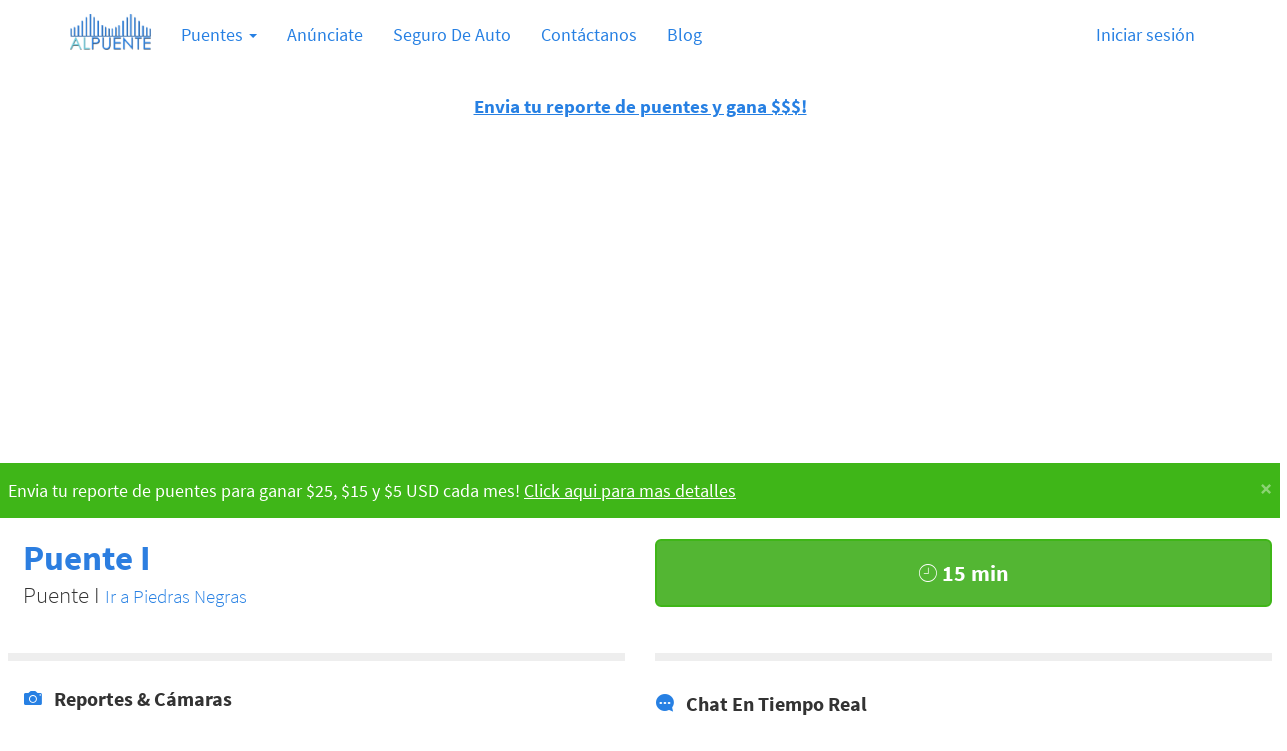

--- FILE ---
content_type: text/html; charset=utf-8
request_url: https://alpuente.mx/piedras-negras/puente-uno/
body_size: 19943
content:
<!DOCTYPE html>







<html lang="es-mx">
  <head>
    <meta charset="utf-8">
    <meta http-equiv="X-UA-Compatible" content="IE=edge"><script type="text/javascript">(window.NREUM||(NREUM={})).init={ajax:{deny_list:["bam.nr-data.net"]},feature_flags:["soft_nav"]};(window.NREUM||(NREUM={})).loader_config={licenseKey:"7eb6ef65f2",applicationID:"7288932",browserID:"7288937"};;/*! For license information please see nr-loader-rum-1.308.0.min.js.LICENSE.txt */
(()=>{var e,t,r={163:(e,t,r)=>{"use strict";r.d(t,{j:()=>E});var n=r(384),i=r(1741);var a=r(2555);r(860).K7.genericEvents;const s="experimental.resources",o="register",c=e=>{if(!e||"string"!=typeof e)return!1;try{document.createDocumentFragment().querySelector(e)}catch{return!1}return!0};var d=r(2614),u=r(944),l=r(8122);const f="[data-nr-mask]",g=e=>(0,l.a)(e,(()=>{const e={feature_flags:[],experimental:{allow_registered_children:!1,resources:!1},mask_selector:"*",block_selector:"[data-nr-block]",mask_input_options:{color:!1,date:!1,"datetime-local":!1,email:!1,month:!1,number:!1,range:!1,search:!1,tel:!1,text:!1,time:!1,url:!1,week:!1,textarea:!1,select:!1,password:!0}};return{ajax:{deny_list:void 0,block_internal:!0,enabled:!0,autoStart:!0},api:{get allow_registered_children(){return e.feature_flags.includes(o)||e.experimental.allow_registered_children},set allow_registered_children(t){e.experimental.allow_registered_children=t},duplicate_registered_data:!1},browser_consent_mode:{enabled:!1},distributed_tracing:{enabled:void 0,exclude_newrelic_header:void 0,cors_use_newrelic_header:void 0,cors_use_tracecontext_headers:void 0,allowed_origins:void 0},get feature_flags(){return e.feature_flags},set feature_flags(t){e.feature_flags=t},generic_events:{enabled:!0,autoStart:!0},harvest:{interval:30},jserrors:{enabled:!0,autoStart:!0},logging:{enabled:!0,autoStart:!0},metrics:{enabled:!0,autoStart:!0},obfuscate:void 0,page_action:{enabled:!0},page_view_event:{enabled:!0,autoStart:!0},page_view_timing:{enabled:!0,autoStart:!0},performance:{capture_marks:!1,capture_measures:!1,capture_detail:!0,resources:{get enabled(){return e.feature_flags.includes(s)||e.experimental.resources},set enabled(t){e.experimental.resources=t},asset_types:[],first_party_domains:[],ignore_newrelic:!0}},privacy:{cookies_enabled:!0},proxy:{assets:void 0,beacon:void 0},session:{expiresMs:d.wk,inactiveMs:d.BB},session_replay:{autoStart:!0,enabled:!1,preload:!1,sampling_rate:10,error_sampling_rate:100,collect_fonts:!1,inline_images:!1,fix_stylesheets:!0,mask_all_inputs:!0,get mask_text_selector(){return e.mask_selector},set mask_text_selector(t){c(t)?e.mask_selector="".concat(t,",").concat(f):""===t||null===t?e.mask_selector=f:(0,u.R)(5,t)},get block_class(){return"nr-block"},get ignore_class(){return"nr-ignore"},get mask_text_class(){return"nr-mask"},get block_selector(){return e.block_selector},set block_selector(t){c(t)?e.block_selector+=",".concat(t):""!==t&&(0,u.R)(6,t)},get mask_input_options(){return e.mask_input_options},set mask_input_options(t){t&&"object"==typeof t?e.mask_input_options={...t,password:!0}:(0,u.R)(7,t)}},session_trace:{enabled:!0,autoStart:!0},soft_navigations:{enabled:!0,autoStart:!0},spa:{enabled:!0,autoStart:!0},ssl:void 0,user_actions:{enabled:!0,elementAttributes:["id","className","tagName","type"]}}})());var p=r(6154),m=r(9324);let h=0;const v={buildEnv:m.F3,distMethod:m.Xs,version:m.xv,originTime:p.WN},b={consented:!1},y={appMetadata:{},get consented(){return this.session?.state?.consent||b.consented},set consented(e){b.consented=e},customTransaction:void 0,denyList:void 0,disabled:!1,harvester:void 0,isolatedBacklog:!1,isRecording:!1,loaderType:void 0,maxBytes:3e4,obfuscator:void 0,onerror:void 0,ptid:void 0,releaseIds:{},session:void 0,timeKeeper:void 0,registeredEntities:[],jsAttributesMetadata:{bytes:0},get harvestCount(){return++h}},_=e=>{const t=(0,l.a)(e,y),r=Object.keys(v).reduce((e,t)=>(e[t]={value:v[t],writable:!1,configurable:!0,enumerable:!0},e),{});return Object.defineProperties(t,r)};var w=r(5701);const x=e=>{const t=e.startsWith("http");e+="/",r.p=t?e:"https://"+e};var R=r(7836),k=r(3241);const A={accountID:void 0,trustKey:void 0,agentID:void 0,licenseKey:void 0,applicationID:void 0,xpid:void 0},S=e=>(0,l.a)(e,A),T=new Set;function E(e,t={},r,s){let{init:o,info:c,loader_config:d,runtime:u={},exposed:l=!0}=t;if(!c){const e=(0,n.pV)();o=e.init,c=e.info,d=e.loader_config}e.init=g(o||{}),e.loader_config=S(d||{}),c.jsAttributes??={},p.bv&&(c.jsAttributes.isWorker=!0),e.info=(0,a.D)(c);const f=e.init,m=[c.beacon,c.errorBeacon];T.has(e.agentIdentifier)||(f.proxy.assets&&(x(f.proxy.assets),m.push(f.proxy.assets)),f.proxy.beacon&&m.push(f.proxy.beacon),e.beacons=[...m],function(e){const t=(0,n.pV)();Object.getOwnPropertyNames(i.W.prototype).forEach(r=>{const n=i.W.prototype[r];if("function"!=typeof n||"constructor"===n)return;let a=t[r];e[r]&&!1!==e.exposed&&"micro-agent"!==e.runtime?.loaderType&&(t[r]=(...t)=>{const n=e[r](...t);return a?a(...t):n})})}(e),(0,n.US)("activatedFeatures",w.B)),u.denyList=[...f.ajax.deny_list||[],...f.ajax.block_internal?m:[]],u.ptid=e.agentIdentifier,u.loaderType=r,e.runtime=_(u),T.has(e.agentIdentifier)||(e.ee=R.ee.get(e.agentIdentifier),e.exposed=l,(0,k.W)({agentIdentifier:e.agentIdentifier,drained:!!w.B?.[e.agentIdentifier],type:"lifecycle",name:"initialize",feature:void 0,data:e.config})),T.add(e.agentIdentifier)}},384:(e,t,r)=>{"use strict";r.d(t,{NT:()=>s,US:()=>u,Zm:()=>o,bQ:()=>d,dV:()=>c,pV:()=>l});var n=r(6154),i=r(1863),a=r(1910);const s={beacon:"bam.nr-data.net",errorBeacon:"bam.nr-data.net"};function o(){return n.gm.NREUM||(n.gm.NREUM={}),void 0===n.gm.newrelic&&(n.gm.newrelic=n.gm.NREUM),n.gm.NREUM}function c(){let e=o();return e.o||(e.o={ST:n.gm.setTimeout,SI:n.gm.setImmediate||n.gm.setInterval,CT:n.gm.clearTimeout,XHR:n.gm.XMLHttpRequest,REQ:n.gm.Request,EV:n.gm.Event,PR:n.gm.Promise,MO:n.gm.MutationObserver,FETCH:n.gm.fetch,WS:n.gm.WebSocket},(0,a.i)(...Object.values(e.o))),e}function d(e,t){let r=o();r.initializedAgents??={},t.initializedAt={ms:(0,i.t)(),date:new Date},r.initializedAgents[e]=t}function u(e,t){o()[e]=t}function l(){return function(){let e=o();const t=e.info||{};e.info={beacon:s.beacon,errorBeacon:s.errorBeacon,...t}}(),function(){let e=o();const t=e.init||{};e.init={...t}}(),c(),function(){let e=o();const t=e.loader_config||{};e.loader_config={...t}}(),o()}},782:(e,t,r)=>{"use strict";r.d(t,{T:()=>n});const n=r(860).K7.pageViewTiming},860:(e,t,r)=>{"use strict";r.d(t,{$J:()=>u,K7:()=>c,P3:()=>d,XX:()=>i,Yy:()=>o,df:()=>a,qY:()=>n,v4:()=>s});const n="events",i="jserrors",a="browser/blobs",s="rum",o="browser/logs",c={ajax:"ajax",genericEvents:"generic_events",jserrors:i,logging:"logging",metrics:"metrics",pageAction:"page_action",pageViewEvent:"page_view_event",pageViewTiming:"page_view_timing",sessionReplay:"session_replay",sessionTrace:"session_trace",softNav:"soft_navigations",spa:"spa"},d={[c.pageViewEvent]:1,[c.pageViewTiming]:2,[c.metrics]:3,[c.jserrors]:4,[c.spa]:5,[c.ajax]:6,[c.sessionTrace]:7,[c.softNav]:8,[c.sessionReplay]:9,[c.logging]:10,[c.genericEvents]:11},u={[c.pageViewEvent]:s,[c.pageViewTiming]:n,[c.ajax]:n,[c.spa]:n,[c.softNav]:n,[c.metrics]:i,[c.jserrors]:i,[c.sessionTrace]:a,[c.sessionReplay]:a,[c.logging]:o,[c.genericEvents]:"ins"}},944:(e,t,r)=>{"use strict";r.d(t,{R:()=>i});var n=r(3241);function i(e,t){"function"==typeof console.debug&&(console.debug("New Relic Warning: https://github.com/newrelic/newrelic-browser-agent/blob/main/docs/warning-codes.md#".concat(e),t),(0,n.W)({agentIdentifier:null,drained:null,type:"data",name:"warn",feature:"warn",data:{code:e,secondary:t}}))}},1687:(e,t,r)=>{"use strict";r.d(t,{Ak:()=>d,Ze:()=>f,x3:()=>u});var n=r(3241),i=r(7836),a=r(3606),s=r(860),o=r(2646);const c={};function d(e,t){const r={staged:!1,priority:s.P3[t]||0};l(e),c[e].get(t)||c[e].set(t,r)}function u(e,t){e&&c[e]&&(c[e].get(t)&&c[e].delete(t),p(e,t,!1),c[e].size&&g(e))}function l(e){if(!e)throw new Error("agentIdentifier required");c[e]||(c[e]=new Map)}function f(e="",t="feature",r=!1){if(l(e),!e||!c[e].get(t)||r)return p(e,t);c[e].get(t).staged=!0,g(e)}function g(e){const t=Array.from(c[e]);t.every(([e,t])=>t.staged)&&(t.sort((e,t)=>e[1].priority-t[1].priority),t.forEach(([t])=>{c[e].delete(t),p(e,t)}))}function p(e,t,r=!0){const s=e?i.ee.get(e):i.ee,c=a.i.handlers;if(!s.aborted&&s.backlog&&c){if((0,n.W)({agentIdentifier:e,type:"lifecycle",name:"drain",feature:t}),r){const e=s.backlog[t],r=c[t];if(r){for(let t=0;e&&t<e.length;++t)m(e[t],r);Object.entries(r).forEach(([e,t])=>{Object.values(t||{}).forEach(t=>{t[0]?.on&&t[0]?.context()instanceof o.y&&t[0].on(e,t[1])})})}}s.isolatedBacklog||delete c[t],s.backlog[t]=null,s.emit("drain-"+t,[])}}function m(e,t){var r=e[1];Object.values(t[r]||{}).forEach(t=>{var r=e[0];if(t[0]===r){var n=t[1],i=e[3],a=e[2];n.apply(i,a)}})}},1738:(e,t,r)=>{"use strict";r.d(t,{U:()=>g,Y:()=>f});var n=r(3241),i=r(9908),a=r(1863),s=r(944),o=r(5701),c=r(3969),d=r(8362),u=r(860),l=r(4261);function f(e,t,r,a){const f=a||r;!f||f[e]&&f[e]!==d.d.prototype[e]||(f[e]=function(){(0,i.p)(c.xV,["API/"+e+"/called"],void 0,u.K7.metrics,r.ee),(0,n.W)({agentIdentifier:r.agentIdentifier,drained:!!o.B?.[r.agentIdentifier],type:"data",name:"api",feature:l.Pl+e,data:{}});try{return t.apply(this,arguments)}catch(e){(0,s.R)(23,e)}})}function g(e,t,r,n,s){const o=e.info;null===r?delete o.jsAttributes[t]:o.jsAttributes[t]=r,(s||null===r)&&(0,i.p)(l.Pl+n,[(0,a.t)(),t,r],void 0,"session",e.ee)}},1741:(e,t,r)=>{"use strict";r.d(t,{W:()=>a});var n=r(944),i=r(4261);class a{#e(e,...t){if(this[e]!==a.prototype[e])return this[e](...t);(0,n.R)(35,e)}addPageAction(e,t){return this.#e(i.hG,e,t)}register(e){return this.#e(i.eY,e)}recordCustomEvent(e,t){return this.#e(i.fF,e,t)}setPageViewName(e,t){return this.#e(i.Fw,e,t)}setCustomAttribute(e,t,r){return this.#e(i.cD,e,t,r)}noticeError(e,t){return this.#e(i.o5,e,t)}setUserId(e,t=!1){return this.#e(i.Dl,e,t)}setApplicationVersion(e){return this.#e(i.nb,e)}setErrorHandler(e){return this.#e(i.bt,e)}addRelease(e,t){return this.#e(i.k6,e,t)}log(e,t){return this.#e(i.$9,e,t)}start(){return this.#e(i.d3)}finished(e){return this.#e(i.BL,e)}recordReplay(){return this.#e(i.CH)}pauseReplay(){return this.#e(i.Tb)}addToTrace(e){return this.#e(i.U2,e)}setCurrentRouteName(e){return this.#e(i.PA,e)}interaction(e){return this.#e(i.dT,e)}wrapLogger(e,t,r){return this.#e(i.Wb,e,t,r)}measure(e,t){return this.#e(i.V1,e,t)}consent(e){return this.#e(i.Pv,e)}}},1863:(e,t,r)=>{"use strict";function n(){return Math.floor(performance.now())}r.d(t,{t:()=>n})},1910:(e,t,r)=>{"use strict";r.d(t,{i:()=>a});var n=r(944);const i=new Map;function a(...e){return e.every(e=>{if(i.has(e))return i.get(e);const t="function"==typeof e?e.toString():"",r=t.includes("[native code]"),a=t.includes("nrWrapper");return r||a||(0,n.R)(64,e?.name||t),i.set(e,r),r})}},2555:(e,t,r)=>{"use strict";r.d(t,{D:()=>o,f:()=>s});var n=r(384),i=r(8122);const a={beacon:n.NT.beacon,errorBeacon:n.NT.errorBeacon,licenseKey:void 0,applicationID:void 0,sa:void 0,queueTime:void 0,applicationTime:void 0,ttGuid:void 0,user:void 0,account:void 0,product:void 0,extra:void 0,jsAttributes:{},userAttributes:void 0,atts:void 0,transactionName:void 0,tNamePlain:void 0};function s(e){try{return!!e.licenseKey&&!!e.errorBeacon&&!!e.applicationID}catch(e){return!1}}const o=e=>(0,i.a)(e,a)},2614:(e,t,r)=>{"use strict";r.d(t,{BB:()=>s,H3:()=>n,g:()=>d,iL:()=>c,tS:()=>o,uh:()=>i,wk:()=>a});const n="NRBA",i="SESSION",a=144e5,s=18e5,o={STARTED:"session-started",PAUSE:"session-pause",RESET:"session-reset",RESUME:"session-resume",UPDATE:"session-update"},c={SAME_TAB:"same-tab",CROSS_TAB:"cross-tab"},d={OFF:0,FULL:1,ERROR:2}},2646:(e,t,r)=>{"use strict";r.d(t,{y:()=>n});class n{constructor(e){this.contextId=e}}},2843:(e,t,r)=>{"use strict";r.d(t,{G:()=>a,u:()=>i});var n=r(3878);function i(e,t=!1,r,i){(0,n.DD)("visibilitychange",function(){if(t)return void("hidden"===document.visibilityState&&e());e(document.visibilityState)},r,i)}function a(e,t,r){(0,n.sp)("pagehide",e,t,r)}},3241:(e,t,r)=>{"use strict";r.d(t,{W:()=>a});var n=r(6154);const i="newrelic";function a(e={}){try{n.gm.dispatchEvent(new CustomEvent(i,{detail:e}))}catch(e){}}},3606:(e,t,r)=>{"use strict";r.d(t,{i:()=>a});var n=r(9908);a.on=s;var i=a.handlers={};function a(e,t,r,a){s(a||n.d,i,e,t,r)}function s(e,t,r,i,a){a||(a="feature"),e||(e=n.d);var s=t[a]=t[a]||{};(s[r]=s[r]||[]).push([e,i])}},3878:(e,t,r)=>{"use strict";function n(e,t){return{capture:e,passive:!1,signal:t}}function i(e,t,r=!1,i){window.addEventListener(e,t,n(r,i))}function a(e,t,r=!1,i){document.addEventListener(e,t,n(r,i))}r.d(t,{DD:()=>a,jT:()=>n,sp:()=>i})},3969:(e,t,r)=>{"use strict";r.d(t,{TZ:()=>n,XG:()=>o,rs:()=>i,xV:()=>s,z_:()=>a});const n=r(860).K7.metrics,i="sm",a="cm",s="storeSupportabilityMetrics",o="storeEventMetrics"},4234:(e,t,r)=>{"use strict";r.d(t,{W:()=>a});var n=r(7836),i=r(1687);class a{constructor(e,t){this.agentIdentifier=e,this.ee=n.ee.get(e),this.featureName=t,this.blocked=!1}deregisterDrain(){(0,i.x3)(this.agentIdentifier,this.featureName)}}},4261:(e,t,r)=>{"use strict";r.d(t,{$9:()=>d,BL:()=>o,CH:()=>g,Dl:()=>_,Fw:()=>y,PA:()=>h,Pl:()=>n,Pv:()=>k,Tb:()=>l,U2:()=>a,V1:()=>R,Wb:()=>x,bt:()=>b,cD:()=>v,d3:()=>w,dT:()=>c,eY:()=>p,fF:()=>f,hG:()=>i,k6:()=>s,nb:()=>m,o5:()=>u});const n="api-",i="addPageAction",a="addToTrace",s="addRelease",o="finished",c="interaction",d="log",u="noticeError",l="pauseReplay",f="recordCustomEvent",g="recordReplay",p="register",m="setApplicationVersion",h="setCurrentRouteName",v="setCustomAttribute",b="setErrorHandler",y="setPageViewName",_="setUserId",w="start",x="wrapLogger",R="measure",k="consent"},5289:(e,t,r)=>{"use strict";r.d(t,{GG:()=>s,Qr:()=>c,sB:()=>o});var n=r(3878),i=r(6389);function a(){return"undefined"==typeof document||"complete"===document.readyState}function s(e,t){if(a())return e();const r=(0,i.J)(e),s=setInterval(()=>{a()&&(clearInterval(s),r())},500);(0,n.sp)("load",r,t)}function o(e){if(a())return e();(0,n.DD)("DOMContentLoaded",e)}function c(e){if(a())return e();(0,n.sp)("popstate",e)}},5607:(e,t,r)=>{"use strict";r.d(t,{W:()=>n});const n=(0,r(9566).bz)()},5701:(e,t,r)=>{"use strict";r.d(t,{B:()=>a,t:()=>s});var n=r(3241);const i=new Set,a={};function s(e,t){const r=t.agentIdentifier;a[r]??={},e&&"object"==typeof e&&(i.has(r)||(t.ee.emit("rumresp",[e]),a[r]=e,i.add(r),(0,n.W)({agentIdentifier:r,loaded:!0,drained:!0,type:"lifecycle",name:"load",feature:void 0,data:e})))}},6154:(e,t,r)=>{"use strict";r.d(t,{OF:()=>c,RI:()=>i,WN:()=>u,bv:()=>a,eN:()=>l,gm:()=>s,mw:()=>o,sb:()=>d});var n=r(1863);const i="undefined"!=typeof window&&!!window.document,a="undefined"!=typeof WorkerGlobalScope&&("undefined"!=typeof self&&self instanceof WorkerGlobalScope&&self.navigator instanceof WorkerNavigator||"undefined"!=typeof globalThis&&globalThis instanceof WorkerGlobalScope&&globalThis.navigator instanceof WorkerNavigator),s=i?window:"undefined"!=typeof WorkerGlobalScope&&("undefined"!=typeof self&&self instanceof WorkerGlobalScope&&self||"undefined"!=typeof globalThis&&globalThis instanceof WorkerGlobalScope&&globalThis),o=Boolean("hidden"===s?.document?.visibilityState),c=/iPad|iPhone|iPod/.test(s.navigator?.userAgent),d=c&&"undefined"==typeof SharedWorker,u=((()=>{const e=s.navigator?.userAgent?.match(/Firefox[/\s](\d+\.\d+)/);Array.isArray(e)&&e.length>=2&&e[1]})(),Date.now()-(0,n.t)()),l=()=>"undefined"!=typeof PerformanceNavigationTiming&&s?.performance?.getEntriesByType("navigation")?.[0]?.responseStart},6389:(e,t,r)=>{"use strict";function n(e,t=500,r={}){const n=r?.leading||!1;let i;return(...r)=>{n&&void 0===i&&(e.apply(this,r),i=setTimeout(()=>{i=clearTimeout(i)},t)),n||(clearTimeout(i),i=setTimeout(()=>{e.apply(this,r)},t))}}function i(e){let t=!1;return(...r)=>{t||(t=!0,e.apply(this,r))}}r.d(t,{J:()=>i,s:()=>n})},6630:(e,t,r)=>{"use strict";r.d(t,{T:()=>n});const n=r(860).K7.pageViewEvent},7699:(e,t,r)=>{"use strict";r.d(t,{It:()=>a,KC:()=>o,No:()=>i,qh:()=>s});var n=r(860);const i=16e3,a=1e6,s="SESSION_ERROR",o={[n.K7.logging]:!0,[n.K7.genericEvents]:!1,[n.K7.jserrors]:!1,[n.K7.ajax]:!1}},7836:(e,t,r)=>{"use strict";r.d(t,{P:()=>o,ee:()=>c});var n=r(384),i=r(8990),a=r(2646),s=r(5607);const o="nr@context:".concat(s.W),c=function e(t,r){var n={},s={},u={},l=!1;try{l=16===r.length&&d.initializedAgents?.[r]?.runtime.isolatedBacklog}catch(e){}var f={on:p,addEventListener:p,removeEventListener:function(e,t){var r=n[e];if(!r)return;for(var i=0;i<r.length;i++)r[i]===t&&r.splice(i,1)},emit:function(e,r,n,i,a){!1!==a&&(a=!0);if(c.aborted&&!i)return;t&&a&&t.emit(e,r,n);var o=g(n);m(e).forEach(e=>{e.apply(o,r)});var d=v()[s[e]];d&&d.push([f,e,r,o]);return o},get:h,listeners:m,context:g,buffer:function(e,t){const r=v();if(t=t||"feature",f.aborted)return;Object.entries(e||{}).forEach(([e,n])=>{s[n]=t,t in r||(r[t]=[])})},abort:function(){f._aborted=!0,Object.keys(f.backlog).forEach(e=>{delete f.backlog[e]})},isBuffering:function(e){return!!v()[s[e]]},debugId:r,backlog:l?{}:t&&"object"==typeof t.backlog?t.backlog:{},isolatedBacklog:l};return Object.defineProperty(f,"aborted",{get:()=>{let e=f._aborted||!1;return e||(t&&(e=t.aborted),e)}}),f;function g(e){return e&&e instanceof a.y?e:e?(0,i.I)(e,o,()=>new a.y(o)):new a.y(o)}function p(e,t){n[e]=m(e).concat(t)}function m(e){return n[e]||[]}function h(t){return u[t]=u[t]||e(f,t)}function v(){return f.backlog}}(void 0,"globalEE"),d=(0,n.Zm)();d.ee||(d.ee=c)},8122:(e,t,r)=>{"use strict";r.d(t,{a:()=>i});var n=r(944);function i(e,t){try{if(!e||"object"!=typeof e)return(0,n.R)(3);if(!t||"object"!=typeof t)return(0,n.R)(4);const r=Object.create(Object.getPrototypeOf(t),Object.getOwnPropertyDescriptors(t)),a=0===Object.keys(r).length?e:r;for(let s in a)if(void 0!==e[s])try{if(null===e[s]){r[s]=null;continue}Array.isArray(e[s])&&Array.isArray(t[s])?r[s]=Array.from(new Set([...e[s],...t[s]])):"object"==typeof e[s]&&"object"==typeof t[s]?r[s]=i(e[s],t[s]):r[s]=e[s]}catch(e){r[s]||(0,n.R)(1,e)}return r}catch(e){(0,n.R)(2,e)}}},8362:(e,t,r)=>{"use strict";r.d(t,{d:()=>a});var n=r(9566),i=r(1741);class a extends i.W{agentIdentifier=(0,n.LA)(16)}},8374:(e,t,r)=>{r.nc=(()=>{try{return document?.currentScript?.nonce}catch(e){}return""})()},8990:(e,t,r)=>{"use strict";r.d(t,{I:()=>i});var n=Object.prototype.hasOwnProperty;function i(e,t,r){if(n.call(e,t))return e[t];var i=r();if(Object.defineProperty&&Object.keys)try{return Object.defineProperty(e,t,{value:i,writable:!0,enumerable:!1}),i}catch(e){}return e[t]=i,i}},9324:(e,t,r)=>{"use strict";r.d(t,{F3:()=>i,Xs:()=>a,xv:()=>n});const n="1.308.0",i="PROD",a="CDN"},9566:(e,t,r)=>{"use strict";r.d(t,{LA:()=>o,bz:()=>s});var n=r(6154);const i="xxxxxxxx-xxxx-4xxx-yxxx-xxxxxxxxxxxx";function a(e,t){return e?15&e[t]:16*Math.random()|0}function s(){const e=n.gm?.crypto||n.gm?.msCrypto;let t,r=0;return e&&e.getRandomValues&&(t=e.getRandomValues(new Uint8Array(30))),i.split("").map(e=>"x"===e?a(t,r++).toString(16):"y"===e?(3&a()|8).toString(16):e).join("")}function o(e){const t=n.gm?.crypto||n.gm?.msCrypto;let r,i=0;t&&t.getRandomValues&&(r=t.getRandomValues(new Uint8Array(e)));const s=[];for(var o=0;o<e;o++)s.push(a(r,i++).toString(16));return s.join("")}},9908:(e,t,r)=>{"use strict";r.d(t,{d:()=>n,p:()=>i});var n=r(7836).ee.get("handle");function i(e,t,r,i,a){a?(a.buffer([e],i),a.emit(e,t,r)):(n.buffer([e],i),n.emit(e,t,r))}}},n={};function i(e){var t=n[e];if(void 0!==t)return t.exports;var a=n[e]={exports:{}};return r[e](a,a.exports,i),a.exports}i.m=r,i.d=(e,t)=>{for(var r in t)i.o(t,r)&&!i.o(e,r)&&Object.defineProperty(e,r,{enumerable:!0,get:t[r]})},i.f={},i.e=e=>Promise.all(Object.keys(i.f).reduce((t,r)=>(i.f[r](e,t),t),[])),i.u=e=>"nr-rum-1.308.0.min.js",i.o=(e,t)=>Object.prototype.hasOwnProperty.call(e,t),e={},t="NRBA-1.308.0.PROD:",i.l=(r,n,a,s)=>{if(e[r])e[r].push(n);else{var o,c;if(void 0!==a)for(var d=document.getElementsByTagName("script"),u=0;u<d.length;u++){var l=d[u];if(l.getAttribute("src")==r||l.getAttribute("data-webpack")==t+a){o=l;break}}if(!o){c=!0;var f={296:"sha512-+MIMDsOcckGXa1EdWHqFNv7P+JUkd5kQwCBr3KE6uCvnsBNUrdSt4a/3/L4j4TxtnaMNjHpza2/erNQbpacJQA=="};(o=document.createElement("script")).charset="utf-8",i.nc&&o.setAttribute("nonce",i.nc),o.setAttribute("data-webpack",t+a),o.src=r,0!==o.src.indexOf(window.location.origin+"/")&&(o.crossOrigin="anonymous"),f[s]&&(o.integrity=f[s])}e[r]=[n];var g=(t,n)=>{o.onerror=o.onload=null,clearTimeout(p);var i=e[r];if(delete e[r],o.parentNode&&o.parentNode.removeChild(o),i&&i.forEach(e=>e(n)),t)return t(n)},p=setTimeout(g.bind(null,void 0,{type:"timeout",target:o}),12e4);o.onerror=g.bind(null,o.onerror),o.onload=g.bind(null,o.onload),c&&document.head.appendChild(o)}},i.r=e=>{"undefined"!=typeof Symbol&&Symbol.toStringTag&&Object.defineProperty(e,Symbol.toStringTag,{value:"Module"}),Object.defineProperty(e,"__esModule",{value:!0})},i.p="https://js-agent.newrelic.com/",(()=>{var e={374:0,840:0};i.f.j=(t,r)=>{var n=i.o(e,t)?e[t]:void 0;if(0!==n)if(n)r.push(n[2]);else{var a=new Promise((r,i)=>n=e[t]=[r,i]);r.push(n[2]=a);var s=i.p+i.u(t),o=new Error;i.l(s,r=>{if(i.o(e,t)&&(0!==(n=e[t])&&(e[t]=void 0),n)){var a=r&&("load"===r.type?"missing":r.type),s=r&&r.target&&r.target.src;o.message="Loading chunk "+t+" failed: ("+a+": "+s+")",o.name="ChunkLoadError",o.type=a,o.request=s,n[1](o)}},"chunk-"+t,t)}};var t=(t,r)=>{var n,a,[s,o,c]=r,d=0;if(s.some(t=>0!==e[t])){for(n in o)i.o(o,n)&&(i.m[n]=o[n]);if(c)c(i)}for(t&&t(r);d<s.length;d++)a=s[d],i.o(e,a)&&e[a]&&e[a][0](),e[a]=0},r=self["webpackChunk:NRBA-1.308.0.PROD"]=self["webpackChunk:NRBA-1.308.0.PROD"]||[];r.forEach(t.bind(null,0)),r.push=t.bind(null,r.push.bind(r))})(),(()=>{"use strict";i(8374);var e=i(8362),t=i(860);const r=Object.values(t.K7);var n=i(163);var a=i(9908),s=i(1863),o=i(4261),c=i(1738);var d=i(1687),u=i(4234),l=i(5289),f=i(6154),g=i(944),p=i(384);const m=e=>f.RI&&!0===e?.privacy.cookies_enabled;function h(e){return!!(0,p.dV)().o.MO&&m(e)&&!0===e?.session_trace.enabled}var v=i(6389),b=i(7699);class y extends u.W{constructor(e,t){super(e.agentIdentifier,t),this.agentRef=e,this.abortHandler=void 0,this.featAggregate=void 0,this.loadedSuccessfully=void 0,this.onAggregateImported=new Promise(e=>{this.loadedSuccessfully=e}),this.deferred=Promise.resolve(),!1===e.init[this.featureName].autoStart?this.deferred=new Promise((t,r)=>{this.ee.on("manual-start-all",(0,v.J)(()=>{(0,d.Ak)(e.agentIdentifier,this.featureName),t()}))}):(0,d.Ak)(e.agentIdentifier,t)}importAggregator(e,t,r={}){if(this.featAggregate)return;const n=async()=>{let n;await this.deferred;try{if(m(e.init)){const{setupAgentSession:t}=await i.e(296).then(i.bind(i,3305));n=t(e)}}catch(e){(0,g.R)(20,e),this.ee.emit("internal-error",[e]),(0,a.p)(b.qh,[e],void 0,this.featureName,this.ee)}try{if(!this.#t(this.featureName,n,e.init))return(0,d.Ze)(this.agentIdentifier,this.featureName),void this.loadedSuccessfully(!1);const{Aggregate:i}=await t();this.featAggregate=new i(e,r),e.runtime.harvester.initializedAggregates.push(this.featAggregate),this.loadedSuccessfully(!0)}catch(e){(0,g.R)(34,e),this.abortHandler?.(),(0,d.Ze)(this.agentIdentifier,this.featureName,!0),this.loadedSuccessfully(!1),this.ee&&this.ee.abort()}};f.RI?(0,l.GG)(()=>n(),!0):n()}#t(e,r,n){if(this.blocked)return!1;switch(e){case t.K7.sessionReplay:return h(n)&&!!r;case t.K7.sessionTrace:return!!r;default:return!0}}}var _=i(6630),w=i(2614),x=i(3241);class R extends y{static featureName=_.T;constructor(e){var t;super(e,_.T),this.setupInspectionEvents(e.agentIdentifier),t=e,(0,c.Y)(o.Fw,function(e,r){"string"==typeof e&&("/"!==e.charAt(0)&&(e="/"+e),t.runtime.customTransaction=(r||"http://custom.transaction")+e,(0,a.p)(o.Pl+o.Fw,[(0,s.t)()],void 0,void 0,t.ee))},t),this.importAggregator(e,()=>i.e(296).then(i.bind(i,3943)))}setupInspectionEvents(e){const t=(t,r)=>{t&&(0,x.W)({agentIdentifier:e,timeStamp:t.timeStamp,loaded:"complete"===t.target.readyState,type:"window",name:r,data:t.target.location+""})};(0,l.sB)(e=>{t(e,"DOMContentLoaded")}),(0,l.GG)(e=>{t(e,"load")}),(0,l.Qr)(e=>{t(e,"navigate")}),this.ee.on(w.tS.UPDATE,(t,r)=>{(0,x.W)({agentIdentifier:e,type:"lifecycle",name:"session",data:r})})}}class k extends e.d{constructor(e){var t;(super(),f.gm)?(this.features={},(0,p.bQ)(this.agentIdentifier,this),this.desiredFeatures=new Set(e.features||[]),this.desiredFeatures.add(R),(0,n.j)(this,e,e.loaderType||"agent"),t=this,(0,c.Y)(o.cD,function(e,r,n=!1){if("string"==typeof e){if(["string","number","boolean"].includes(typeof r)||null===r)return(0,c.U)(t,e,r,o.cD,n);(0,g.R)(40,typeof r)}else(0,g.R)(39,typeof e)},t),function(e){(0,c.Y)(o.Dl,function(t,r=!1){if("string"!=typeof t&&null!==t)return void(0,g.R)(41,typeof t);const n=e.info.jsAttributes["enduser.id"];r&&null!=n&&n!==t?(0,a.p)(o.Pl+"setUserIdAndResetSession",[t],void 0,"session",e.ee):(0,c.U)(e,"enduser.id",t,o.Dl,!0)},e)}(this),function(e){(0,c.Y)(o.nb,function(t){if("string"==typeof t||null===t)return(0,c.U)(e,"application.version",t,o.nb,!1);(0,g.R)(42,typeof t)},e)}(this),function(e){(0,c.Y)(o.d3,function(){e.ee.emit("manual-start-all")},e)}(this),function(e){(0,c.Y)(o.Pv,function(t=!0){if("boolean"==typeof t){if((0,a.p)(o.Pl+o.Pv,[t],void 0,"session",e.ee),e.runtime.consented=t,t){const t=e.features.page_view_event;t.onAggregateImported.then(e=>{const r=t.featAggregate;e&&!r.sentRum&&r.sendRum()})}}else(0,g.R)(65,typeof t)},e)}(this),this.run()):(0,g.R)(21)}get config(){return{info:this.info,init:this.init,loader_config:this.loader_config,runtime:this.runtime}}get api(){return this}run(){try{const e=function(e){const t={};return r.forEach(r=>{t[r]=!!e[r]?.enabled}),t}(this.init),n=[...this.desiredFeatures];n.sort((e,r)=>t.P3[e.featureName]-t.P3[r.featureName]),n.forEach(r=>{if(!e[r.featureName]&&r.featureName!==t.K7.pageViewEvent)return;if(r.featureName===t.K7.spa)return void(0,g.R)(67);const n=function(e){switch(e){case t.K7.ajax:return[t.K7.jserrors];case t.K7.sessionTrace:return[t.K7.ajax,t.K7.pageViewEvent];case t.K7.sessionReplay:return[t.K7.sessionTrace];case t.K7.pageViewTiming:return[t.K7.pageViewEvent];default:return[]}}(r.featureName).filter(e=>!(e in this.features));n.length>0&&(0,g.R)(36,{targetFeature:r.featureName,missingDependencies:n}),this.features[r.featureName]=new r(this)})}catch(e){(0,g.R)(22,e);for(const e in this.features)this.features[e].abortHandler?.();const t=(0,p.Zm)();delete t.initializedAgents[this.agentIdentifier]?.features,delete this.sharedAggregator;return t.ee.get(this.agentIdentifier).abort(),!1}}}var A=i(2843),S=i(782);class T extends y{static featureName=S.T;constructor(e){super(e,S.T),f.RI&&((0,A.u)(()=>(0,a.p)("docHidden",[(0,s.t)()],void 0,S.T,this.ee),!0),(0,A.G)(()=>(0,a.p)("winPagehide",[(0,s.t)()],void 0,S.T,this.ee)),this.importAggregator(e,()=>i.e(296).then(i.bind(i,2117))))}}var E=i(3969);class I extends y{static featureName=E.TZ;constructor(e){super(e,E.TZ),f.RI&&document.addEventListener("securitypolicyviolation",e=>{(0,a.p)(E.xV,["Generic/CSPViolation/Detected"],void 0,this.featureName,this.ee)}),this.importAggregator(e,()=>i.e(296).then(i.bind(i,9623)))}}new k({features:[R,T,I],loaderType:"lite"})})()})();</script><script type="text/javascript">window.NREUM||(NREUM={});NREUM.info={"errorBeacon":"bam.nr-data.net","transactionName":"NV1WYUdSWRdZV0ALXgwXckBbUEMNV1obAF4QXFFHG0VeAU9HDgFDDUtHXFtU","queueTime":0,"licenseKey":"7eb6ef65f2","agent":"","beacon":"bam.nr-data.net","applicationID":"7288932","applicationTime":117}</script>
    <meta name="viewport" content="width=device-width, initial-scale=1">
    
        
            
<meta name="keywords" content="">
<meta name="description" content="Reporte de puentes">
<meta property="og:title" content="Puente I">
<meta property="og:description" content="Reporte de puentes">
<meta property="og:url" content="https://alpuente.mx/piedras-negras/puente-uno/">
<meta property="og:type" content="website">
<meta name="twitter:title" content="Puente I">
<meta name="twitter:description" content="Reporte de puentes">
<meta name="twitter:card" content="summary">

    <meta name="twitter:image" content="https://alpuente.mx/piedras-negras/puente-uno/image/1769025149">
    <meta property="og:image" content="https://alpuente.mx/piedras-negras/puente-uno/image/1769025149">

<title>Puente I</title>

        
    
    <link rel="stylesheet" href="/static/CACHE/css/c6ade0b61c48.css" type="text/css" />

    
    <link rel="shortcut icon" href="/static/images/favicon_site_1.png">
    <!--[if lt IE 9]>
    <script src="https://oss.maxcdn.com/libs/html5shiv/3.7.0/html5shiv.js"></script>
    <script src="https://oss.maxcdn.com/libs/respond.js/1.4.2/respond.min.js"></script>
    <![endif]-->
    
    
    <script async src="//pagead2.googlesyndication.com/pagead/js/adsbygoogle.js"></script>
    <script>
      (adsbygoogle = window.adsbygoogle || []).push({
        google_ad_client: "ca-pub-4513619146517399",
        enable_page_level_ads: true
      });
    </script>

    
      <script type="text/javascript">
          window._taboola = window._taboola || [];
          _taboola.push({article:'auto'});
          !function (e, f, u, i) {
            if (!document.getElementById(i)){
              e.async = 1;
              e.src = u;
              e.id = i;
              f.parentNode.insertBefore(e, f);
            }
          }(document.createElement('script'),
          document.getElementsByTagName('script')[0],
          '//cdn.taboola.com/libtrc/cypressbit-alpuente/loader.js',
          'tb_loader_script');
          if(window.performance && typeof window.performance.mark == 'function')
            {window.performance.mark('tbl_ic');}
      </script>
    
  </head>
  <body>
    <div class="navbar-wrapper">
        <div class="navbar">
            <div class="container">
                <div class="navbar-header">
                  <button type="button" class="navbar-toggle collapsed" data-toggle="collapse" data-target="#alpuente-navbar" aria-expanded="false">
                    <span class="sr-only">Toggle navigation</span>
                    <span class="icon-bar"></span>
                    <span class="icon-bar"></span>
                    <span class="icon-bar"></span>
                  </button>
                  <a class="navbar-brand" href="/">
                        <img id="logo" src="/static/images/logo_site_1.png"/>
                  </a>
                </div>
                <div id="alpuente-navbar" class="navbar-collapse collapse navbar-inverse-collapse">
                    <ul class="nav navbar-nav">
                        <li class="dropdown">
                          <a href="/reporte-de-puentes/" class="dropdown-toggle" data-toggle="dropdown" role="button" aria-haspopup="true" aria-expanded="false">Puentes <span class="caret"></span></a>
                          <ul class="dropdown-menu">
                              <li class="dropdown-header">Servicios</li>
                              <li><a href="/estadisticas/">Estad&#237;sticas</a></li>
                              <li><a href="/widget/">Widget</a></li>
                              <li><a href="/dolar/">D&#243lar</a></li>
                              <li class="divider"></li>
                              <li><a href="/reporte-de-puentes/">Reporte De Puentes Internacionales</a></li>
                              
                                  <li><a href="/reportes/">Reporte Ciudadano</a></li>
                                  <li><a href="/reporte-ciudadano/">Top 20 Reporte Ciudadano</a></li>
                              
                              <li class="divider"></li>
                              
                                <li><a href="/acuna/">Acuña - Del Rio</a></li>
                              
                                <li><a href="/agua-prieta/">Agua Prieta - Douglas</a></li>
                              
                                <li><a href="/camargo/">Camargo - Rio Grande</a></li>
                              
                                <li><a href="/juarez/">Cd. Juárez - El Paso</a></li>
                              
                                <li><a href="/el-porvenir/">El Porvenir - Fort Hancock</a></li>
                              
                                <li><a href="/guadalupe/">Guadalupe - Tornillo</a></li>
                              
                                <li><a href="/los-algodones/">Los Algodones - Andrade</a></li>
                              
                                <li><a href="/matamoros/">Matamoros - Brownsville</a></li>
                              
                                <li><a href="/mexicali/">Mexicali - Calexico</a></li>
                              
                                <li><a href="/miguel-aleman/">Miguel Alemán - Roma</a></li>
                              
                                <li><a href="/naco/">Naco - Naco </a></li>
                              
                                <li><a href="/nogales/">Nogales - Nogales</a></li>
                              
                                <li><a href="/nuevo-laredo/">Nuevo Laredo - Laredo</a></li>
                              
                                <li><a href="/nuevo-progreso/">Nuevo Progreso - Progreso</a></li>
                              
                                <li><a href="/ojinaga/">Ojinaga - Presidio</a></li>
                              
                                <li><a href="/otay/">Otay Centenario - Otay Mesa</a></li>
                              
                                <li><a href="/palomas/">Palomas - Columbus</a></li>
                              
                                <li><a href="/piedras-negras/">Piedras Negras - Eagle Pass</a></li>
                              
                                <li><a href="/reynosa/">Reynosa - McAllen</a></li>
                              
                                <li><a href="/san-jeronimo/">San Jerónimo - Santa Teresa</a></li>
                              
                                <li><a href="/san-luis/">San Luis - San Luis</a></li>
                              
                                <li><a href="/sonoyta/">Sonoyta - Lukeville</a></li>
                              
                                <li><a href="/tecate/">Tecate - Tecate</a></li>
                              
                                <li><a href="/tijuana/">Tijuana - San Ysidro</a></li>
                              
                          </ul>
                        </li>
                        <li><a href="/anuncios/">Anúnciate</a></li>
                        <li><a href="/seguro-de-viaje-a-usa/">Seguro De Auto</a></li>
                        <li><a href="/contacto/">Contáctanos</a></li>
                        <li><a href="/blog/">Blog</a></li>
                    </ul>
                    <ul class="nav navbar-nav navbar-right">
                        
                        
                            <li><a href="/accounts/login/">Iniciar sesión</a></li>
                        
                    </ul>
                </div>
            </div>
        </div>
    </div>
    
    
       <div class="alert" role="alert">
          <h4 class="text-center"><a href="https://alpuente.mx/blog/gana-con-alpuente"><u><b>Envia tu reporte de puentes y gana $$$!</b></u></a></h4>
        </div>
    
    

<div class="modal report">
    <div class="modal-dialog">
        <div class="modal-content">
            <div class="modal-header">
                <h4 class="modal-title">Enviar Reporte</h4>
            </div>
            <div class="modal-body">
                <p class="report-msg">Obteniendo ubicaci&#243;n...</p>
                <div class="progress progress-striped active">
                    <div class="progress-bar report" style="width: 0%"></div>
                </div>
                <br>
                <div id="report-text">
                    <p><small>Toma una foto de la fila de el puente, es requisito para cada reporte. Agrega un comentario para informarnos mejor. Gracias por tu participacion!</small></p>
                </div>
                <div class="form-group">
                    <label id="report-image-label" class="btn btn-primary btn-block" for="report-image">Click Para Tomar Foto</label>
                    <input type="file" id="report-image" class="form-control" style="opacity: 0;" disabled/>
                    <textarea id="report-message" class="form-control" placeholder="Escribe un mensaje"></textarea>
                </div>
            </div>
            <div class="modal-footer">
                <div class="row">
                    <div class="col-xs-6 col-md-6">
                        <button type="button" class="report-button btn btn-danger btn-block" data-dismiss="modal">Cancelar</button>
                    </div>
                    <div class="col-xs-6 col-md-6">
                        <button id="send-report" type="submit" class="btn btn-primary btn-block" disabled>Enviar</button>
                    </div>
                </div>
            </div>
        </div>
    </div>
</div>


<div class="modal lost-found-modal">
    <div class="modal-dialog">
        <div class="modal-content">
            <div class="modal-header">
                <h4 class="modal-title">Agregar Documento Perdido</h4>
            </div>
            <div class="modal-body">
                <input id="notice-border" type="hidden" value="9">
                <div class="form-group">
                    <input id="notice-title" type="text" class="form-control lost-found-input" placeholder="Titulo" maxlength="25">
                </div>
                <div class="form-group">
                    <textarea id="notice-description" class="form-control lost-found-input" placeholder="Descripción" maxlength="255"></textarea>
                </div>
            </div>
            <div class="modal-footer">
                <button type="button" class="btn btn-default" data-dismiss="modal">Cerrar</button>
                <button id="add-lost-found" class="btn btn-primary" data-dismiss="modal" disabled>Agregar</button>
            </div>
        </div>
    </div>
</div>

<div class="btn-group btn-group-justified btn-group-bottom navbar-toggle">
    
        <a href="/seguro-de-viaje-a-usa/" class="btn btn-link text-center">
            <button class="btn btn-primary btn-block"><i class="ion-android-car"></i> Comprar Seguro</button>
        </a>
    
    
        <a href="/accounts/login/?next=/piedras-negras/puente-uno/" class="btn btn-link text-center">
            <button class="btn btn-success btn-block"><i class="ion-location"></i> Enviar Reporte</button>
        </a>
    
</div>
    <div class="crossing-hdr row margin-tb">
        
            <div class="alert alert-success" role="alert">
              <button type="button" class="close" data-dismiss="alert" aria-label="Close">
                <span aria-hidden="true">&times;</span>
              </button>
              <p>Envia tu reporte de puentes para ganar $25, $15 y $5 USD cada mes! <a class="text-white" href="https://alpuente.mx/blog/gana-con-alpuente"><u>Click aqui para mas detalles</u></a></p>
            </div>
        
        <div class="col-md-6">
            <div class="col-md-12">
                <h2 class="blue border-header text-center">
                    Puente I
                </h2>
                <p class="lead">Puente I <a href="/piedras-negras/"><small>Ir a Piedras Negras</small></a></p>
            </div>
        </div>
        <div class="col-md-6">
            <div class="circle circle-success"><h2><i class="icon ion-ios-clock-outline"></i> 15 min</h2></div>
        </div>
    </div>
    <div class="row">
        <div class="col-md-6 margin-b">
            <hr class="custom-hr">
            <div class="panel panel-clear user-fotos">
                <div class="panel-heading" role="tab" id="heading_user_25">
                    <h4 class="panel-title  text-left">
                        <a data-toggle="collapse" data-parent="#accordion_25" href="#collapse_user_25"
                        aria-expanded="true" aria-controls="collapseOne">
                            <i class="ion ion-camera"></i> Reportes & C&aacute;maras
                        </a>
                    </h4>
                </div>
                <div class="carousel-wrapper">
                <div id="image-carousel" class="carousel userfoto-carousel" data-ride="carousel">
                    <div class="carousel-inner">
                        

                        

                        
                            <div class="item active>
                                <img class="img-fluid img-responsive" src="/static/images/no-camera.png" />

                                <div class="carousel-caption carousel-caption-x">
                                    
                                        <p>Env&iacute;a tu reporte de puentes <a href="https://alpuente.mx/blog/gana-con-alpuente/">m&aacute;s informaci&oacute;n aqu&iacute;</a></p>
                                    
                                </div>
                            </div>
                        
                    </div>
                    <a class="carousel-control left" href="#image-carousel" data-slide="prev">
                        <span class="glyphicon glyphicon-chevron-left"></span>
                    </a>
                    <a class="carousel-control right" href="#image-carousel" data-slide="next">
                        <span class="glyphicon glyphicon-chevron-right"></span>
                    </a>
                </div>
                </div>
            </div>
        </div>

        <div class="col-md-6 margin-b">
            <hr class="custom-hr">
            <div class="row">
                <div class="col-xs-12 col-md-12">
                    <div class="panel-group" role="tablist" aria-multiselectable="true">
                        <div class="panel panel-clear">
                            <div class="" role="tab" id="heading_chat_25">
                                <h4 class="xtra-mb-pl panel-title text-left">
                                    <a data-toggle="collapse" data-parent="#accordion_25" href="#collapse_auto_25" aria-controls="collapse_auto_25" aria-expanded="true">
                                        <i class="ion ion-chatbubble-working"></i> Chat En Tiempo Real
                                    </a>
                                </h4>
                            </div>
                            <hr class="col-ttl-hr">
                            <div id="collapse_chat_25" class="panel-collapse collapse in" role="tabpanel" aria-labelledby="heading_auto_25">
                                <div id="chat-container" class="panel-body border-group">
                                    <table id="chat" class="table table-borderless table-striped">
                                      <tbody>
                                        
                                            <tr>
                                                <td colspan="4">
                                                    <p><b>soyyo266263636</b> <small>hace 9 años,9 meses</small></p>
                                                    <p>Esta serado 😠😠😠😠😠</p>
                                                </td>
                                            </tr>
                                        
                                            <tr>
                                                <td colspan="4">
                                                    <p><b>hrmoralex</b> <small>hace 8 años</small></p>
                                                    <p>Cómo está la fila en el puente 1</p>
                                                </td>
                                            </tr>
                                        
                                            <tr>
                                                <td colspan="4">
                                                    <p><b>Jean</b> <small>hace 7 años,5 meses</small></p>
                                                    <p>Cómo está para pasar por el puente a pie en la mañana, rápido???</p>
                                                </td>
                                            </tr>
                                        
                                            <tr>
                                                <td colspan="4">
                                                    <p><b>ricardo22</b> <small>hace 7 años,4 meses</small></p>
                                                    <p>Es cierto el tipo que dice cero minutos</p>
                                                </td>
                                            </tr>
                                        
                                            <tr>
                                                <td colspan="4">
                                                    <p><b>Tigo</b> <small>hace 6 años,11 meses</small></p>
                                                    <p>Hola stara abierto el puente d piedras negras para cruzar a pie</p>
                                                </td>
                                            </tr>
                                        
                                            <tr>
                                                <td colspan="4">
                                                    <p><b>Tigo</b> <small>hace 6 años,11 meses</small></p>
                                                    <p>Hola aguien m puede decir</p>
                                                </td>
                                            </tr>
                                        
                                            <tr>
                                                <td colspan="4">
                                                    <p><b>amandagarza16</b> <small>hace 6 años,11 meses</small></p>
                                                    <p>Hola alguien m puede decir si está abierto para cruzar a pie</p>
                                                </td>
                                            </tr>
                                        
                                            <tr>
                                                <td colspan="4">
                                                    <p><b>Luchalibre</b> <small>hace 6 años,9 meses</small></p>
                                                    <p>Pienso crusar deexico</p>
                                                </td>
                                            </tr>
                                        
                                            <tr>
                                                <td colspan="4">
                                                    <p><b>Luchalibre</b> <small>hace 6 años,9 meses</small></p>
                                                    <p>Alguien me puede decir cuánto tiempo se está tardando el cruce de México hacia Estados Unidos por la frontera de piedras</p>
                                                </td>
                                            </tr>
                                        
                                            <tr>
                                                <td colspan="4">
                                                    <p><b>Joaquín</b> <small>hace 1 año,6 meses</small></p>
                                                    <p>Me puedes decir cuánto tiempo tarda en pasar a Eagle Pass sí me puedes decir </p>
                                                </td>
                                            </tr>
                                        
                                      </tbody>
                                    </table>
                                </div>
                                <br>
                                
                                    <div class="text-center">
                                        <p class="lead">Inicia sesi&oacute;n para participar en el chat</p>
                                        <a class="btn btn-primary btn-block" href="/accounts/login/?next=/piedras-negras/puente-uno/">Iniciar sesión</a>
                                    </div>
                                
                            </div>
                        </div>
                    </div>
                </div>
            </div>
        </div>
    </div>
    <div class="row">
        <div class="col-md-6 margin-b">
            <hr class="custom-hr">
            <div class="panel-group" role="tablist" aria-multiselectable="true">
                <div class="panel panel-clear">
                    <div class="" role="tab" id="heading_auto_25">
                        <h4 class="xtra-mb-pl panel-title text-left">
                            <a data-toggle="collapse" data-parent="#accordion_25" href="#collapse_auto_25" aria-controls="collapse_auto_25" aria-expanded="true">
                                <i class="ion ion-android-car"></i> Autom&#243;viles
                            </a>
                            
                                <span class="text-muted pull-right"><small>Actualizado Hace 11 minutos</small></span>
                            
                        </h4>
                    </div>
                    <hr class="col-ttl-hr">
                    <div id="collapse_auto_25" class="panel-collapse collapse in" role="tabpanel" aria-labelledby="heading_auto_25">
                        <div class="panel-body border-group">
                            <ul class="list-group text-left">
                                <li class="list-group-item">
                                    Standard
                                    


<br>

    <span class="text-muted">cerrado</span>

                                </li>
                                <li class="list-group-item">
                                    Readylane
                                    


    
        <span class="pull-right text-success">10 min</span>
    

<br>

    <span class="text-muted">3
    
        lineas abiertas
    
    </span>

                                </li>
                                <li class="list-group-item">
                                    Express
                                    


<br>

    <span class="text-muted">cerrado</span>

                                </li>
                            </ul>
                        </div>
                    </div>
                </div>
                <div class="panel panel-clear">
                    <div class="" role="tab" id="heading_pedestrian_25">
                        <h4 class="xtra-mb-pl panel-title  text-left">
                        <a class="collapsed" data-toggle="collapse" data-parent="#accordion_25" href="#collapse_pedestrian_25" aria-expanded="true" aria-controls="collapse_pedestrian_25">
                            <i class="ion ion-android-walk"></i> Peatones
                        </a>
                        </h4>
                    </div>
                    <hr class="col-ttl-hr">
                    <div id="collapse_pedestrian_25" class="panel-collapse collapse in" role="tabpanel" aria-labelledby="heading_pedestrian_25">
                        <div class="panel-body border-group">
                            <ul class="list-group text-left">
                                <li class="list-group-item">
                                    Standard
                                    


<br>

    <span class="text-muted">cerrado</span>

                                </li>
                                <li class="list-group-item">
                                    Readylane
                                    


<br>

    <span class="text-muted">cerrado</span>

                                </li>
                            </ul>
                        </div>
                    </div>
                </div>
                <div class="panel panel-clear">
                    <div class="" role="tab" id="heading_commercial_25">
                        <h4 class="xtra-mb-pl panel-title text-left">
                        <a class="collapsed" data-toggle="collapse" data-parent="#accordion_25" href="#collapse_commercial_25" aria-expanded="true" aria-controls="collapse_commercial_25">
                            <i class="ion ion-android-bus"></i> Comerciales
                        </a>
                        </h4>
                    </div>
                    <hr class="col-ttl-hr">
                    <div id="collapse_commercial_25" class="panel-collapse collapse in" role="tabpanel" aria-labelledby="heading_commercial_25">
                        <div class="panel-body border-group">
                            <ul class="list-group text-left">
                                <li class="list-group-item">
                                    Standard
                                    


<br>

    <span class="text-muted">cerrado</span>

                                </li>
                                <li class="list-group-item">
                                    Fast
                                    


<br>

    <span class="text-muted">cerrado</span>

                                </li>
                            </ul>
                        </div>
                    </div>
                </div>
            </div>
        </div>

        <div class="col-md-6 margin-b">
            <hr class="custom-hr">
            <p class="xtra-mb-pl col-ttl"><i class="ion ion-arrow-graph-up-right"></i> Pron&#243;stico</p>
            <hr class="col-ttl-hr">
            <div class="panel panel-clear panel-forecast" data-url="/api/forecast/25/">
                <div class="panel-heading" role="tab" id="heading_forecast_25">

                    <h4 class="panel-title text-left">
                        <a data-toggle="collapse" data-parent="#accordion_25" href="#collapse_forecast_25" aria-controls="collapse_forecast_25">
                            <i class="ion ion-arrow-graph-up-right"></i> Pron&#243;stico
                        </a>
                    </h4>
                </div>
                <div id="collapse_forecast_25" class="panel-collapse collapse no-border in" role="tabpanel" aria-labelledby="heading_auto_25">
                    <div class="panel-body border-group">
                        <div class="spinner spinner-xs">
                          <div class="double-bounce1"></div>
                          <div class="double-bounce2"></div>
                        </div>
                        <p class="text-primary text-center">cargando</p>
                        <br>
                    </div>
                </div>
            </div>
        </div>

        <div class="col-md-6 margin-b">
            <hr class="custom-hr">
            <div>
                <p class="xtra-mb-pl col-ttl"><i class="icon ion-location"></i> Ubicaci&oacute;n</p>
                <hr class="col-ttl-hr">
                <div class="crossing-location">
                    <iframe src="https://www.google.com/maps/embed?pb=!1m18!1m12!1m3!1d2942.732337206016!2d-100.51280826278737!3d28.70405470913158!2m3!1f0!2f0!3f0!3m2!1i1024!2i768!4f13.1!3m3!1m2!1s0x0%3A0x278e11c1e6f3be85!2sEagle+Pass+International+Bridge+I!5e0!3m2!1sen!2smx!4v1538601463675" width="600" height="450" frameborder="0" style="border:0" allowfullscreen></iframe>
                </div>
            </div>
            <div>
                <p class="xtra-mb-pl col-ttl"><i class="icon ion-ios-clock"></i> Horario</p>
                <hr class="col-ttl-hr">
                <p>Monday- Sunday from 7 AM- 10:30 PM | Lunes- Domingo de 7 AM- 10:30 PM</p>
            </div>
        </div>
    </div>
    
    <div class="row blog-widget-row">
        <div class="col-xs-12 col-md-12">
            <div class="row">
                
                    <div class="col-xs-12 col-md-6 blog-main">
                        <div class="blog-post">
                        	
					            
                                    <br>
					                <div id="img-responsive">
                                        <img class="img-responsive" src="/media/andablog/images/SAVE_20211222_090646_JPZTGJY.jpg">
					                </div>
					            
					        
                            <h1 class="blog-post-title"><a href="/blog/recomendaciones-para-tramitar-tu-permiso-i-94/">Recomendaciones para tramitar tu permiso I-94</a></h1>
                            <small class="blog-post-meta text-muted">22 de Diciembre de 2021 por Isolda Barrera</small>
                            <p>
                                
                                
                                Con las vacaciones de invierno llegando, muchas personas se empiezan a
preparar para salir de viaje y con la gran noticia de que los viajes no
esenciales ya son permitidos ...


                            </p>
                            <a href="/blog/recomendaciones-para-tramitar-tu-permiso-i-94/" class="text-info">Continuar leyendo &raquo;</a>
                        </div><!-- /.blog-post -->
                        <br>
                    </div>
                    
                
                    <div class="col-xs-12 col-md-6 blog-main">
                        <div class="blog-post">
                        	
					            
                                    <br>
					                <div id="img-responsive">
                                        <img class="img-responsive" src="/media/andablog/images/CFUU33YOU5HXZFPNN6IBJONPBY_CQYvhYZ.jpg">
					                </div>
					            
					        
                            <h1 class="blog-post-title"><a href="/blog/citas-de-visa-se-reanudan-pero-cuando-podras-agendar-tu-cita/">Citas de visa se reanudan ¿Pero cuando podrás agendar tu cita?</a></h1>
                            <small class="blog-post-meta text-muted">13 de Diciembre de 2021 por Isolda Barrera</small>
                            <p>
                                
                                
                                En marzo del 2020, el trámite de la visa quedó suspendido, debido a la
pandemia presente del coronavirus.

Dada la noticia de la reapertura de la frontera entre Estados Unidos ...


                            </p>
                            <a href="/blog/citas-de-visa-se-reanudan-pero-cuando-podras-agendar-tu-cita/" class="text-info">Continuar leyendo &raquo;</a>
                        </div><!-- /.blog-post -->
                        <br>
                    </div>
                    
                        </div>
                        <div class="row">
                    
                
            </div>
            
                <div id="taboola-below-article-thumbnails"></div>
                <script type="text/javascript">
                  window._taboola = window._taboola || [];
                  _taboola.push({
                    mode: 'thumbnails-a',
                    container: 'taboola-below-article-thumbnails',
                    placement: 'Below Article Thumbnails',
                    target_type: 'mix'
                  });
                </script>
            
        </div>
    </div>

    <footer class="footer">
        <div class="container">
            <div class="row ">
              <div class="col-lg-12">
                <ul class="nav nav-pills">
                  <li><a href="https://alpuente.mx">© 2026 Al Puente</a></li>
                  <li><a href="/reporte-de-puentes/">Reporte De Puentes Internacionales</a></li>
                  
                    <li><a href="/seguro-de-viaje-a-usa/">Seguro De Auto</a></li>
                  
                  <li><a href="/contacto/">Contáctanos</a></li>
                  <li><a href="/privacy-policy/">Privacy Policy</a></li>
                  <li class="nav-item"><a class="nav-link" href="https://digitallyboosted.com">Website Design by Digitally Boosted in San Antonio Texas</a></li>
                  <li class="nav-item"><a class="nav-link" href="https://cypressbit.com">Custom Application Development by CypressBit</a></li>
                </ul>
              </div>
            </div>
            <div class="row row-centered">
                <div class="col-xs-12 col-md-4 col-centered">
                    <a href="https://digitallyboosted.com/es/" target="_blank"><img class="db-logo" src="/static/images/powered_by_db.png" /></a>
                </div>
            </div>
        </div>
    </footer>
    <!-- Bootstrap core JavaScript
    ================================================== -->
    <!-- Placed at the end of the document so the pages load faster -->
    <div id="fb-root"></div>
<script id="allauth-facebook-settings" type="application/json">
{"version": "v2.7", "csrfToken": "YBPUFVMMf1XFEe7tv6NSfv6oN4Awy195OqhBAQBjRtLVV4e0wWImwDlbXU7cXmaV", "logoutUrl": "https://alpuente.mx/accounts/logout/", "cancelUrl": "https://alpuente.mx/accounts/social/login/cancelled/", "loginOptions": {"scope": "email,public_profile", "auth_nonce": "I0KHVnaFAVemyfmCiRDecZfeTBZHGc5h", "auth_type": "reauthenticate"}, "appId": "1564971763727481", "loginByTokenUrl": "https://alpuente.mx/accounts/facebook/login/token/", "locale": "es_MX", "errorUrl": "https://alpuente.mx/accounts/social/login/error/", "initParams": {"appId": "1564971763727481", "version": "v2.7"}, "loginUrl": "https://alpuente.mx/accounts/facebook/login/"}
</script>

    <script async type="text/javascript" src="/static/CACHE/js/1addb0f0955c.js"></script>
    
        <script>
            (function(i,s,o,g,r,a,m){i['GoogleAnalyticsObject']=r;i[r]=i[r]||function(){
            (i[r].q=i[r].q||[]).push(arguments)},i[r].l=1*new Date();a=s.createElement(o),
            m=s.getElementsByTagName(o)[0];a.async=1;a.src=g;m.parentNode.insertBefore(a,m)
            })(window,document,'script','//www.google-analytics.com/analytics.js','ga');
            ga('create', 'UA-56915221-1', 'auto');
            ga('send', 'pageview');
            var trackOutboundLink = function(url) {
               ga('send', 'event', 'outbound', 'click', url, {
                 'transport': 'beacon',
                 'hitCallback': function(){document.location = url;}
               });
            }
        </script>
        <script type="text/javascript">
          window._taboola = window._taboola || [];
          _taboola.push({flush: true});
        </script>
    
    

<div id="fb-popup" data-hidden="0" class="modal fade" tabindex="-1" role="dialog" aria-labelledby="Facebook">
  <div class="modal-dialog modal-lg fb-popup-modal" role="document">
    <div class="modal-content text-center">
      <div class="modal-header">
        <button type="button" class="close" data-dismiss="modal">&times;</button>
        <h2 class="text-primary">Dale me gusta y comparte!</h2>
      </div>
      <div class="modal-body">
        
                <div id="fb-root"></div>
                <script async defer crossorigin="anonymous" src="https://connect.facebook.net/es_LA/sdk.js#xfbml=1&version=v4.0&appId=1564971763727481&autoLogAppEvents=1"></script>
                <div class="fb-page" data-href="https://www.facebook.com/al.puente.mx/" data-tabs="" data-width="300" data-height="" data-small-header="true" data-adapt-container-width="false" data-hide-cover="true" data-show-facepile="true"><blockquote cite="https://www.facebook.com/al.puente.mx/" class="fb-xfbml-parse-ignore"><a href="https://www.facebook.com/al.puente.mx/">Reporte de Puentes</a></blockquote></div>
        
        <p><a class="btn btn-link btn-xs" href="/hide_fb_popup/"><b>no volver a mostrar este mensaje</b></a></p>
      </div>
    </div>
  </div>
</div>

    
  <div class="alert alert-success alert-dismissible" style='display:none;'>Test
  <button data-dismiss="alert" type="button" class="close" aria-label="Close">
    <span aria-hidden="true">&times;</span>
  </button>
</div>
  </body>
</html>


--- FILE ---
content_type: text/html; charset=utf-8
request_url: https://www.google.com/recaptcha/api2/aframe
body_size: 267
content:
<!DOCTYPE HTML><html><head><meta http-equiv="content-type" content="text/html; charset=UTF-8"></head><body><script nonce="BV13C1KL2H3d1_pHCK_pfA">/** Anti-fraud and anti-abuse applications only. See google.com/recaptcha */ try{var clients={'sodar':'https://pagead2.googlesyndication.com/pagead/sodar?'};window.addEventListener("message",function(a){try{if(a.source===window.parent){var b=JSON.parse(a.data);var c=clients[b['id']];if(c){var d=document.createElement('img');d.src=c+b['params']+'&rc='+(localStorage.getItem("rc::a")?sessionStorage.getItem("rc::b"):"");window.document.body.appendChild(d);sessionStorage.setItem("rc::e",parseInt(sessionStorage.getItem("rc::e")||0)+1);localStorage.setItem("rc::h",'1769025152836');}}}catch(b){}});window.parent.postMessage("_grecaptcha_ready", "*");}catch(b){}</script></body></html>

--- FILE ---
content_type: text/plain
request_url: https://www.google-analytics.com/j/collect?v=1&_v=j102&a=957335650&t=pageview&_s=1&dl=https%3A%2F%2Falpuente.mx%2Fpiedras-negras%2Fpuente-uno%2F&ul=en-us%40posix&dt=Puente%20I&sr=1280x720&vp=1280x720&_u=IEBAAEABAAAAACAAI~&jid=495330396&gjid=339678049&cid=211081563.1769025151&tid=UA-56915221-1&_gid=77600097.1769025151&_r=1&_slc=1&z=1413416524
body_size: -449
content:
2,cG-FYGF0E8TM8